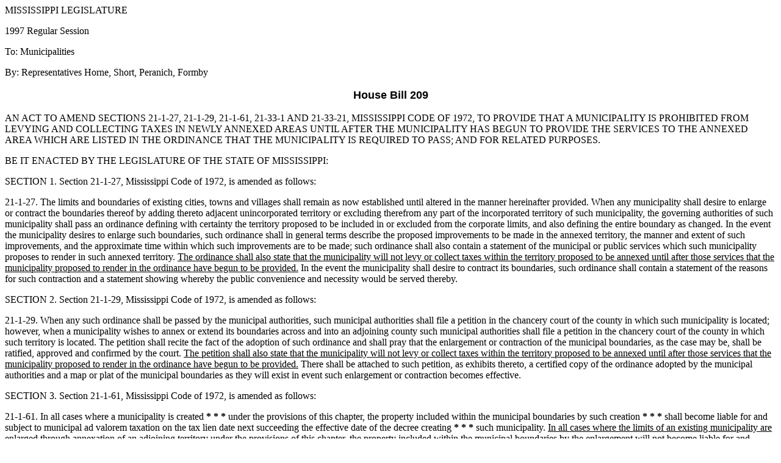

--- FILE ---
content_type: text/html
request_url: https://billstatus.ls.state.ms.us/documents/1997/HB/0200-0299/HB0209IN.htm
body_size: 5982
content:
<HTML>
<HEAD>
<META HTTP-EQUIV="Content-Type" CONTENT="text/html; charset=windows-1252">
<META NAME="Generator" CONTENT="Microsoft Word 97">
<TITLE>HB 209 (As Introduced) - 1997 Regular Session</TITLE>
</HEAD>
<BODY>

<P>MISSISSIPPI LEGISLATURE</P>
<P>1997 Regular Session</P>
<P>To: Municipalities</P>
<P>By: Representatives Horne, Short, Peranich, Formby</P>
<B><FONT FACE="Arial" SIZE=4><P ALIGN="CENTER">House Bill 209</P>
</B></FONT><P>&#9;AN ACT TO AMEND SECTIONS 21-1-27, 21-1-29, 21-1-61, 21-33-1 AND 21-33-21, MISSISSIPPI CODE OF 1972, TO PROVIDE THAT A MUNICIPALITY IS PROHIBITED FROM LEVYING AND COLLECTING TAXES IN NEWLY ANNEXED AREAS UNTIL AFTER THE MUNICIPALITY HAS BEGUN TO PROVIDE THE SERVICES TO THE ANNEXED AREA WHICH ARE LISTED IN THE ORDINANCE THAT THE MUNICIPALITY IS REQUIRED TO PASS; AND FOR RELATED PURPOSES.&nbsp;</P>
<P>&#9;BE IT ENACTED BY THE LEGISLATURE OF THE STATE OF MISSISSIPPI:</P>
<P>&#9;SECTION 1.  Section 21-1-27, Mississippi Code of 1972, is amended as follows:</P>
<P>&#9;21-1-27.  The limits and boundaries of existing cities, towns and villages shall remain as now established until altered in the manner hereinafter provided.  When any municipality shall desire to enlarge or contract the boundaries thereof by adding thereto adjacent unincorporated territory or excluding therefrom any part of the incorporated territory of such municipality, the governing authorities of such municipality shall pass an ordinance defining with certainty the territory proposed to be included in or excluded from the corporate limits, and also defining the entire boundary as changed.  In the event the municipality desires to enlarge such boundaries, such ordinance shall in general terms describe the proposed improvements to be made in the annexed territory, the manner and extent of such improvements, and the approximate time within which such improvements are to be made; such ordinance shall also contain a statement of the municipal or public services which such municipality proposes to render in such annexed territory.  <U>The ordinance shall also state that the municipality will not levy or collect taxes within the territory proposed to be annexed until after those services that the municipality proposed to render in the ordinance have begun to be provided.</U>  In the event the municipality shall desire to contract its boundaries, such ordinance shall contain a statement of the reasons for such contraction and a statement showing whereby the public convenience and necessity would be served thereby.</P>
<P>&#9;SECTION 2.  Section 21-1-29, Mississippi Code of 1972, is amended as follows:</P>
<P>&#9;21-1-29.  When any such ordinance shall be passed by the municipal authorities, such municipal authorities shall file a petition in the chancery court of the county in which such municipality is located; however, when a municipality wishes to annex or extend its boundaries across and into an adjoining county such municipal authorities shall file a petition in the chancery court of the county in which such territory is located.  The petition shall recite the fact of the adoption of such ordinance and shall pray that the enlargement or contraction of the municipal boundaries, as the case may be, shall be ratified, approved and confirmed by the court.  <U>The petition shall also state that the municipality will not levy or collect taxes within the territory proposed to be annexed until after those services that the municipality proposed to render in the ordinance have begun to be provided.</U>  There shall be attached to such petition, as exhibits thereto, a certified copy of the ordinance adopted by the municipal authorities and a map or plat of the municipal boundaries as they will exist in event such enlargement or contraction becomes effective.</P>
<P>&#9;SECTION 3.  Section 21-1-61, Mississippi Code of 1972, is amended as follows:</P>
<P>&#9;21-1-61.  In all cases where a municipality is created<B>&nbsp;*&nbsp;*&nbsp;*</B> under the provisions of this chapter, the property included within the municipal boundaries by such creation<B>&nbsp;*&nbsp;*&nbsp;*</B> shall become liable for and subject to municipal ad valorem taxation on the tax lien date next succeeding the effective date of the decree creating<B>&nbsp;*&nbsp;*&nbsp;*</B> such municipality.  <U>In all cases where the limits of an existing municipality are enlarged through annexation of an adjoining territory under the provisions of this chapter, the property included within the municipal boundaries by the enlargement will not become liable for and subject to municipal ad valorem taxation until after the services which the municipality proposed to provide in the ordinance have begun to be provided.</P>
</U><P>&#9;SECTION 4.  Section 21-33-1, Mississippi Code of 1972, is amended as follows:</P>
<P>&#9;21-33-1.  <U>Except as provided in Section 21-1-61,</U> all lands and other taxable property subject to assessment, held by any person within the municipality, or in added territory, on the first day of January, shall be assessed, and ad valorem taxes thereon levied and collected for the ensuing year, excepting motor vehicles as defined by the "Motor Vehicle Ad Valorem Tax Law of 1958," Sections 27-51-1 <U>through</U> 27-51-49, Mississippi Code of 1972.</P>
<P>&#9;SECTION 5.  Section 21-33-21, Mississippi Code of 1972, is amended as follows:</P>
<P>&#9;21-33-21.  <U>After the services that the municipality proposed to render in the ordinance have begun to be provided within the added territory as required under Section 21-1-61,</U> the assessor shall, in the same manner and at the same time as municipal assessments are made, make an assessment of all taxable property in any added territory, and make the same a part of the assessment roll of the municipal separate school district.</P>
<P>&#9;SECTION 6.  This act shall take effect and be in force from and after July 1, 1997.</P></BODY>
</HTML>
